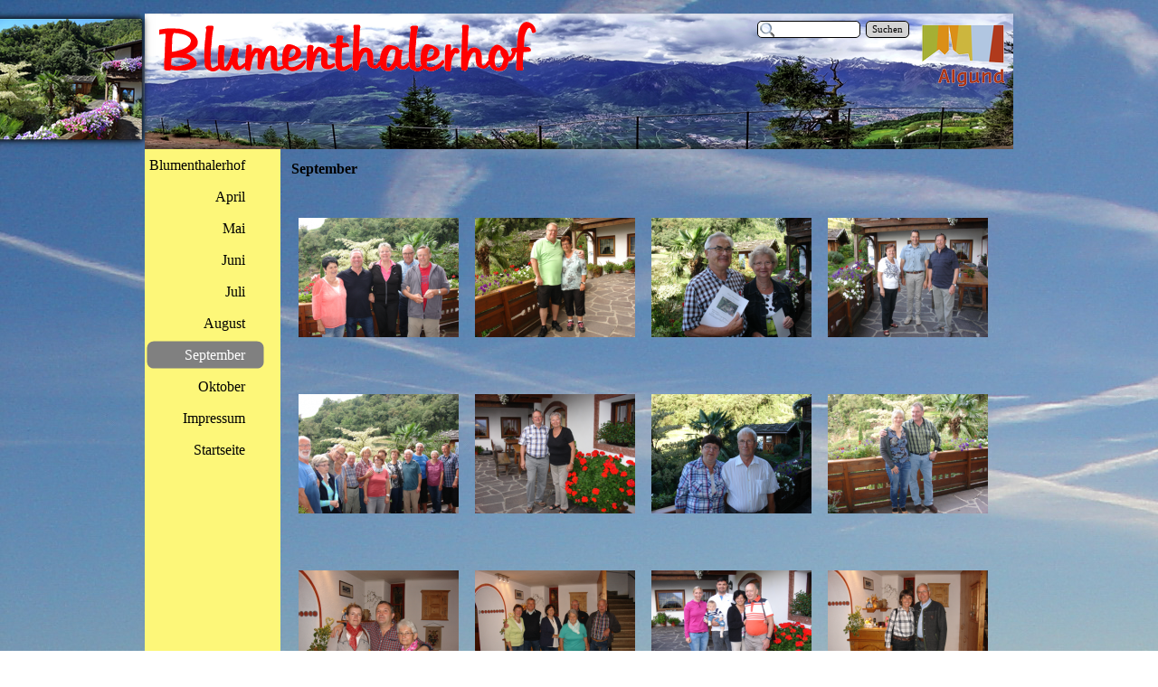

--- FILE ---
content_type: text/html
request_url: http://www.locherhof.com/gaeste2015/september.html
body_size: 2805
content:
<!DOCTYPE html><!-- HTML5 -->
<html lang="de-DE" dir="ltr">
	<head>
		<title>September - Hausgaeste 2014</title>
		<meta charset="utf-8" />
		<!--[if IE]><meta http-equiv="ImageToolbar" content="False" /><![endif]-->
		<meta name="author" content="Luis Haller" />
		<meta name="generator" content="Incomedia WebSite X5 Professional 10.1.12.57 - www.websitex5.com" />
		<meta name="viewport" content="width=960" />
		<link rel="icon" href="favicon.png" type="image/png" />
		<link rel="stylesheet" type="text/css" href="style/reset.css" media="screen,print" />
		<link rel="stylesheet" type="text/css" href="style/print.css" media="print" />
		<link rel="stylesheet" type="text/css" href="style/style.css" media="screen,print" />
		<link rel="stylesheet" type="text/css" href="style/template.css" media="screen" />
		<link rel="stylesheet" type="text/css" href="style/menu.css" media="screen" />
		<!--[if lte IE 7]><link rel="stylesheet" type="text/css" href="style/ie.css" media="screen" /><![endif]-->
		<link rel="stylesheet" type="text/css" href="pcss/september.css" media="screen" />
		<script type="text/javascript" src="res/jquery.js?57"></script>
		<script type="text/javascript" src="res/x5engine.js?57"></script>
		<script type="text/javascript">
			x5engine.boot.push(function () { x5engine.utils.imCodeProtection('Luis Haller'); });
x5engine.boot.push('x5engine.gallery(imTemplateSlideShow_1_settings)');
		</script>
		
	</head>
	<body>
		<div id="imHeaderBg"></div>
		<div id="imFooterBg"></div>
		<div id="imPage">
			<div id="imHeader">
				<h1 class="imHidden">September - Hausgaeste 2014</h1>	
				
				<div id="imSlideshowContent_1" style="position: absolute; top: -9px; left: -187px; width: 199px; height: 163px;"><div id="imFlashContainer_1"></div></div><script type="text/javascript">var imTemplateSlideShow_1_settings = {'target': '#imSlideshowContent_1', 'width': 199, 'height': 163, 'disableTouch': true, 'loadingImage': 'res/imLoad.gif', 'autoplay': true, 'random': false, 'thumbsPosition': 'none', 'showButtons': false, 'backgroundColor': 'transparent', 'media': [{'width': 199,'height': 163, 'type': 'image','url': 'gallery/DSC01557.png','autoplayTime': 5000,'effect': 'none'},{'width': 199,'height': 163, 'type': 'image','url': 'gallery/DSC01559.png','autoplayTime': 5000,'effect': 'none'},{'width': 199,'height': 163, 'type': 'image','url': 'gallery/DSC01560.png','autoplayTime': 5000,'effect': 'none'},{'width': 199,'height': 163, 'type': 'image','url': 'gallery/DSC01561.png','autoplayTime': 5000,'effect': 'none'},{'width': 199,'height': 163, 'type': 'image','url': 'gallery/DSC01564.png','autoplayTime': 5000,'effect': 'none'},{'width': 199,'height': 163, 'type': 'image','url': 'gallery/DSC01570.png','autoplayTime': 5000,'effect': 'none'},{'width': 199,'height': 163, 'type': 'image','url': 'gallery/DSC01572.png','autoplayTime': 5000,'effect': 'none'},{'width': 199,'height': 163, 'type': 'image','url': 'gallery/DSC01594.png','autoplayTime': 5000,'effect': 'none'}]}; </script>
				<div class="search_form" style="position: absolute; top: 8px; left: 677px; width: 169px;"><form id="imSearch_1" action="imsearch.php" method="get" style="white-space: nowrap"><fieldset><input type="text" name="search" value="" style="width: 88px; line-height: 21px; font: normal normal normal 8pt Tahoma; color: #000000; background-color: #FFFFFF; background-image: url('res/imsearch.png'); background-position: 2px center; background-repeat: no-repeat; padding: 3px 3px 3px 21px; margin: 0; border: 1px solid #000000; vertical-align: middle; border-top-left-radius: 5px; border-top-right-radius: 5px; border-bottom-left-radius: 5px; border-bottom-right-radius: 5px;" /><span onclick="$('#imSearch_1').submit();" style="height: 21px; font: normal normal normal 8pt Tahoma; color: #000000; background-color: #D3D3D3; margin-left: 6px; padding: 3px 6px 3px 6px; border: 1px solid #000000; vertical-align: middle; cursor: pointer; border-top-left-radius: 5px; border-top-right-radius: 5px; border-bottom-left-radius: 5px; border-bottom-right-radius: 5px;">Suchen</span></fieldset></form></div>
			</div>
			<a class="imHidden" href="#imGoToCont" title="Überspringen Sie das Hauptmenü">Direkt zum Seiteninhalt</a>
			<a id="imGoToMenu"></a><p class="imHidden">Hauptmenü:</p>
			<div id="imMnMnGraphics"></div>
			<div id="imMnMn" class="auto">
				<ul class="auto">
					<li id="imMnMnNode0">
						<a href="index.html">
							<span class="imMnMnFirstBg">
								<span class="imMnMnTxt"><span class="imMnMnImg"></span>Blumenthalerhof</span>
							</span>
						</a>
					</li><li id="imMnMnNode12">
						<a href="april.html">
							<span class="imMnMnFirstBg">
								<span class="imMnMnTxt"><span class="imMnMnImg"></span>April</span>
							</span>
						</a>
					</li><li id="imMnMnNode13">
						<a href="mai.html">
							<span class="imMnMnFirstBg">
								<span class="imMnMnTxt"><span class="imMnMnImg"></span>Mai</span>
							</span>
						</a>
					</li><li id="imMnMnNode14">
						<a href="juni.html">
							<span class="imMnMnFirstBg">
								<span class="imMnMnTxt"><span class="imMnMnImg"></span>Juni</span>
							</span>
						</a>
					</li><li id="imMnMnNode15">
						<a href="juli.html">
							<span class="imMnMnFirstBg">
								<span class="imMnMnTxt"><span class="imMnMnImg"></span>Juli</span>
							</span>
						</a>
					</li><li id="imMnMnNode16">
						<a href="august.html">
							<span class="imMnMnFirstBg">
								<span class="imMnMnTxt"><span class="imMnMnImg"></span>August</span>
							</span>
						</a>
					</li><li id="imMnMnNode17" class="imMnMnCurrent">
						<a href="september.html">
							<span class="imMnMnFirstBg">
								<span class="imMnMnTxt"><span class="imMnMnImg"></span>September</span>
							</span>
						</a>
					</li><li id="imMnMnNode18">
						<a href="oktober.html">
							<span class="imMnMnFirstBg">
								<span class="imMnMnTxt"><span class="imMnMnImg"></span>Oktober</span>
							</span>
						</a>
					</li><li id="imMnMnNode3">
						<a href="impressum.html">
							<span class="imMnMnFirstBg">
								<span class="imMnMnTxt"><span class="imMnMnImg"></span>Impressum</span>
							</span>
						</a>
					</li><li id="imMnMnNode11">
				<a href="http://www.blumenthalerhof.com/">		<span class="imMnMnFirstBg">
							<span class="imMnMnTxt"><span class="imMnMnImg"></span>Startseite</span>
						</span>
				</a>	</li>
				</ul>
			</div>
			<div id="imContentGraphics"></div>
			<div id="imContent">
				<a id="imGoToCont"></a>
				<h2 id="imPgTitle">September</h2>
				<div style="float: left;">
					<div id="imCell_1" class="imGrid[0, 1]"><div id="imCellStyleGraphics_1"></div><div id="imCellStyle_1"><script type="text/javascript">var showbox_1 = {background: "#000000", textColor: "#000000", boxColor: "#FFFFFF", startIndex: 0, loadingImg: "res/imLoad.gif", closeImg: "res/imClose.png", media:[{type: "image", url: "gallery/Ackermann-Lehmeyer.jpg", width: 800, height: 600, description: "", "effect": "none"},{type: "image", url: "gallery/Esser-Frank.jpg", width: 800, height: 600, description: "", "effect": "none"},{type: "image", url: "gallery/Heugel.jpg", width: 800, height: 600, description: "", "effect": "none"},{type: "image", url: "gallery/Schmid-Kurt-Johann.jpg", width: 800, height: 600, description: "", "effect": "none"},{type: "image", url: "gallery/DSC00093.jpg", width: 800, height: 600, description: "", "effect": "none"},{type: "image", url: "gallery/Kopp-Manfred.jpg", width: 800, height: 600, description: "", "effect": "none"},{type: "image", url: "gallery/Boehmelt.jpg", width: 800, height: 600, description: "", "effect": "none"},{type: "image", url: "gallery/Bach.jpg", width: 800, height: 600, description: "", "effect": "none"},{type: "image", url: "gallery/Grimm.jpg", width: 800, height: 600, description: "", "effect": "none"},{type: "image", url: "gallery/Guegel-Regner-Schilling.jpg", width: 800, height: 600, description: "", "effect": "none"},{type: "image", url: "gallery/Lormann.jpg", width: 800, height: 600, description: "", "effect": "none"},{type: "image", url: "gallery/Nojokat.jpg", width: 800, height: 600, description: "", "effect": "none"},{type: "image", url: "gallery/Pietsch.jpg", width: 800, height: 600, description: "", "effect": "none"},{type: "image", url: "gallery/Radler.jpg", width: 800, height: 600, description: "", "effect": "none"},{type: "image", url: "gallery/Reiter.jpg", width: 800, height: 600, description: "", "effect": "none"},{type: "image", url: "gallery/Schmid-Helga.jpg", width: 800, height: 600, description: "", "effect": "none"},{type: "image", url: "gallery/Schmuecker.jpg", width: 800, height: 600, description: "", "effect": "none"},{type: "image", url: "gallery/Weiszer.jpg", width: 800, height: 600, description: "", "effect": "none"},{type: "image", url: "gallery/Schlosser-und-Walter.jpg", width: 800, height: 600, description: "", "effect": "none"},{type: "image", url: "gallery/Schulz-und-Heckel.jpg", width: 800, height: 600, description: "", "effect": "none"},{type: "image", url: "gallery/Berndt.jpg", width: 800, height: 600, description: "", "effect": "none"}]};</script><div id="imObjectGallery_1">
						<a href="gallery/Ackermann-Lehmeyer.jpg" onclick="return x5engine.imShowBox(showbox_1, 0, this)"><img style="display: block; float: left;" src="gallery/Ackermann-Lehmeyer_thumb.png" width="195" height="195" alt=""/></a>
						<a href="gallery/Esser-Frank.jpg" onclick="return x5engine.imShowBox(showbox_1, 1, this)"><img style="display: block; float: left;" src="gallery/Esser-Frank_thumb.png" width="195" height="195" alt=""/></a>
						<a href="gallery/Heugel.jpg" onclick="return x5engine.imShowBox(showbox_1, 2, this)"><img style="display: block; float: left;" src="gallery/Heugel_thumb.png" width="195" height="195" alt=""/></a>
						<a href="gallery/Schmid-Kurt-Johann.jpg" onclick="return x5engine.imShowBox(showbox_1, 3, this)"><img style="display: block; float: left;" src="gallery/Schmid-Kurt-Johann_thumb.png" width="195" height="195" alt=""/></a>
						<a href="gallery/DSC00093.jpg" onclick="return x5engine.imShowBox(showbox_1, 4, this)"><img style="display: block; float: left;" src="gallery/DSC00093_thumb.png" width="195" height="195" alt=""/></a>
						<a href="gallery/Kopp-Manfred.jpg" onclick="return x5engine.imShowBox(showbox_1, 5, this)"><img style="display: block; float: left;" src="gallery/Kopp-Manfred_thumb.png" width="195" height="195" alt=""/></a>
						<a href="gallery/Boehmelt.jpg" onclick="return x5engine.imShowBox(showbox_1, 6, this)"><img style="display: block; float: left;" src="gallery/Boehmelt_thumb.png" width="195" height="195" alt=""/></a>
						<a href="gallery/Bach.jpg" onclick="return x5engine.imShowBox(showbox_1, 7, this)"><img style="display: block; float: left;" src="gallery/Bach_thumb.png" width="195" height="195" alt=""/></a>
						<a href="gallery/Grimm.jpg" onclick="return x5engine.imShowBox(showbox_1, 8, this)"><img style="display: block; float: left;" src="gallery/Grimm_thumb.png" width="195" height="195" alt=""/></a>
						<a href="gallery/Guegel-Regner-Schilling.jpg" onclick="return x5engine.imShowBox(showbox_1, 9, this)"><img style="display: block; float: left;" src="gallery/Guegel-Regner-Schilling_thumb.png" width="195" height="195" alt=""/></a>
						<a href="gallery/Lormann.jpg" onclick="return x5engine.imShowBox(showbox_1, 10, this)"><img style="display: block; float: left;" src="gallery/Lormann_thumb.png" width="195" height="195" alt=""/></a>
						<a href="gallery/Nojokat.jpg" onclick="return x5engine.imShowBox(showbox_1, 11, this)"><img style="display: block; float: left;" src="gallery/Nojokat_thumb.png" width="195" height="195" alt=""/></a>
						<a href="gallery/Pietsch.jpg" onclick="return x5engine.imShowBox(showbox_1, 12, this)"><img style="display: block; float: left;" src="gallery/Pietsch_thumb.png" width="195" height="195" alt=""/></a>
						<a href="gallery/Radler.jpg" onclick="return x5engine.imShowBox(showbox_1, 13, this)"><img style="display: block; float: left;" src="gallery/Radler_thumb.png" width="195" height="195" alt=""/></a>
						<a href="gallery/Reiter.jpg" onclick="return x5engine.imShowBox(showbox_1, 14, this)"><img style="display: block; float: left;" src="gallery/Reiter_thumb.png" width="195" height="195" alt=""/></a>
						<a href="gallery/Schmid-Helga.jpg" onclick="return x5engine.imShowBox(showbox_1, 15, this)"><img style="display: block; float: left;" src="gallery/Schmid-Helga_thumb.png" width="195" height="195" alt=""/></a>
						<a href="gallery/Schmuecker.jpg" onclick="return x5engine.imShowBox(showbox_1, 16, this)"><img style="display: block; float: left;" src="gallery/Schmuecker_thumb.png" width="195" height="195" alt=""/></a>
						<a href="gallery/Weiszer.jpg" onclick="return x5engine.imShowBox(showbox_1, 17, this)"><img style="display: block; float: left;" src="gallery/Weiszer_thumb.png" width="195" height="195" alt=""/></a>
						<a href="gallery/Schlosser-und-Walter.jpg" onclick="return x5engine.imShowBox(showbox_1, 18, this)"><img style="display: block; float: left;" src="gallery/Schlosser-und-Walter_thumb.png" width="195" height="195" alt=""/></a>
						<a href="gallery/Schulz-und-Heckel.jpg" onclick="return x5engine.imShowBox(showbox_1, 19, this)"><img style="display: block; float: left;" src="gallery/Schulz-und-Heckel_thumb.png" width="195" height="195" alt=""/></a>
						<a href="gallery/Berndt.jpg" onclick="return x5engine.imShowBox(showbox_1, 20, this)"><img style="display: block; float: left;" src="gallery/Berndt_thumb.png" width="195" height="195" alt=""/></a>
					</div>
					</div></div>
				</div>
				<div id="imFooPad" style="height: 0px; float: left;">&nbsp;</div><div id="imBtMn"><a href="index.html">Blumenthalerhof</a> | <a href="april.html">April</a> | <a href="mai.html">Mai</a> | <a href="juni.html">Juni</a> | <a href="juli.html">Juli</a> | <a href="august.html">August</a> | <a href="september.html">September</a> | <a href="oktober.html">Oktober</a> | <a href="impressum.html">Impressum</a> | <a href="http://www.blumenthalerhof.com/">Startseite</a> | <a href="imsitemap.html">Generelle Seitenstruktur</a></div>
				<div class="imClear"></div>
			</div>
			<div id="imFooter">
				
			</div>
		</div>
		<span class="imHidden"><a href="#imGoToCont" title="Lesen Sie den Inhalt der Seite noch einmal durch">Zurück zum Seiteninhalt</a> | <a href="#imGoToMenu" title="Die Webseite neu einlesen">Zurück zum Hauptmenü</a></span>
		
	<noscript class="imNoScript"><div class="alert alert-red">Um diese Website nutzen zu können, aktivieren Sie bitte JavaScript.</div></noscript>
				</body>
</html>


--- FILE ---
content_type: text/css
request_url: http://www.locherhof.com/gaeste2015/style/template.css
body_size: 451
content:
html {position: relative; margin: 0; padding: 0; background-color: #FFFFFF; background-image: url('bg.jpg'); background-position: left top; background-repeat: repeat; background-attachment: scroll;}
body {margin: 0; padding: 0; text-align: left;}
#imPage {margin: 15px auto 15px auto; width: 960px; position: relative;}
#imHeaderBg {position: absolute; left: 0; top: 0; height: 165px; width: 100%; background-color: transparent;}
#imHeader {height: 150px; background-color: transparent; background-image: url('top.png'); background-position: top left; background-repeat: no-repeat;}
#imMnMn {float: left;  width: 146px; padding: 2px 2px 2px 2px;}
#imMnMn > ul { text-align: left; }
#imMnMnGraphics { position: absolute; top: 150px; bottom: 75px; left: 0; width: 150px; background-color: #FDF779;}
#imContent {min-height: 380px; position: relative; width: 800px; padding: 5px 5px 5px 5px; margin-left: 150px; }
#imContentGraphics {min-height: 380px; position: absolute; top: 150px; bottom: 75px; right: 0; width: 810px; background-color: transparent;}
#imFooterBg {position: absolute; left: 0; bottom: 0; height: 90px; width: 100%; background-color: transparent;}
#imFooter {position: relative; margin: 0 auto; height: 75px; width: 960px; background-color: transparent;}


--- FILE ---
content_type: text/css
request_url: http://www.locherhof.com/gaeste2015/pcss/september.css
body_size: 385
content:
h2#imPgTitle {float: left; margin-left: 6px; margin-right: 6px; width: 786px;}
#imCell_1 { display: block; position: relative; overflow: hidden; width: 794px; min-height: 1188px; padding-top: 3px; padding-bottom: 3px; padding-left: 3px; padding-right: 3px;}
#imCellStyle_1 { position: relative; width: 788px; min-height: 1182px; padding: 3px 3px 3px 3px; text-align: center; border-top: 0; border-bottom: 0; border-left: 0; border-right: 0; z-index: 2;}
#imCellStyleGraphics_1 { position: absolute; top: 3px; bottom: 3px; left: 3px; right: 3px; background-color: transparent; }
#imObjectGallery_1 { display: block; width: 788px; text-align: left; }
#imObjectGallery_1 a { float: left; margin: 0;  width: 195px; height: 195px; }
#imContent #imObjectGallery_1 a:link, #imContent #imObjectGallery_1 a:hover, #imContent #imObjectGallery_1 a:visited, #imContent #imObjectGallery_1 a:active { border: none; background-color: transparent; text-decoration: none; }
